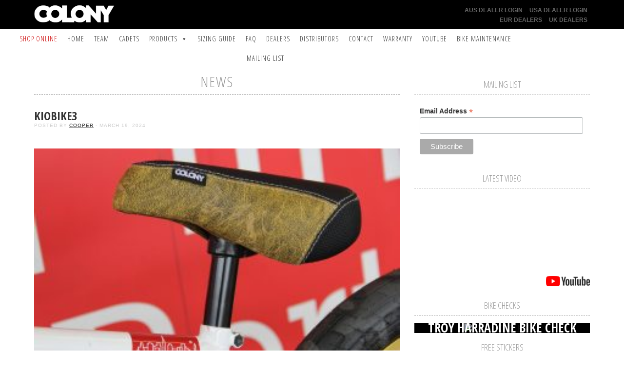

--- FILE ---
content_type: text/html; charset=UTF-8
request_url: https://colonybmx.com.au/2024/03/kio-hayakawa-bike-check/kiobike3/
body_size: 12401
content:
<!doctype html>

	<html>

		<head>

			<meta charset="UTF-8">
			<meta name="viewport" content="initial-scale=1.0,user-scalable=no">
			<meta name="description" content="Colony BMX - Australia&#039;s Biggest BMX Brand"/>

			<title>KIOBIKE3 - Colony BMX</title>
			
			<link rel="stylesheet" href="/news/wp-content/themes/colony2015/assets/css/bootstrap.min.css" />
			<link rel="stylesheet" href="/news/wp-content/themes/colony2015/assets/css/lightslider.css"/>
			<link rel="stylesheet" href="/news/wp-content/themes/colony2015/style.css" />

			<link href='https://fonts.googleapis.com/css?family=Open+Sans+Condensed:700,300' rel='stylesheet' type='text/css'>
			<link href='https://fonts.googleapis.com/css?family=Montserrat:400,700' rel='stylesheet' type='text/css'>
			<link href='https://fonts.googleapis.com/css?family=Lato:300,400,700' rel='stylesheet' type='text/css'>

			<meta name='robots' content='index, follow, max-image-preview:large, max-snippet:-1, max-video-preview:-1' />

	<!-- This site is optimized with the Yoast SEO plugin v22.7 - https://yoast.com/wordpress/plugins/seo/ -->
	<link rel="canonical" href="https://colonybmx.com.au/2024/03/kio-hayakawa-bike-check/kiobike3/" />
	<meta property="og:locale" content="en_US" />
	<meta property="og:type" content="article" />
	<meta property="og:title" content="KIOBIKE3 - Colony BMX" />
	<meta property="og:url" content="https://colonybmx.com.au/2024/03/kio-hayakawa-bike-check/kiobike3/" />
	<meta property="og:site_name" content="Colony BMX" />
	<meta property="article:modified_time" content="2024-03-18T21:01:23+00:00" />
	<meta property="og:image" content="https://colonybmx.com.au/2024/03/kio-hayakawa-bike-check/kiobike3" />
	<meta property="og:image:width" content="1200" />
	<meta property="og:image:height" content="753" />
	<meta property="og:image:type" content="image/jpeg" />
	<meta name="twitter:card" content="summary_large_image" />
	<script type="application/ld+json" class="yoast-schema-graph">{"@context":"https://schema.org","@graph":[{"@type":"WebPage","@id":"https://colonybmx.com.au/2024/03/kio-hayakawa-bike-check/kiobike3/","url":"https://colonybmx.com.au/2024/03/kio-hayakawa-bike-check/kiobike3/","name":"KIOBIKE3 - Colony BMX","isPartOf":{"@id":"https://colonybmx.com.au/#website"},"primaryImageOfPage":{"@id":"https://colonybmx.com.au/2024/03/kio-hayakawa-bike-check/kiobike3/#primaryimage"},"image":{"@id":"https://colonybmx.com.au/2024/03/kio-hayakawa-bike-check/kiobike3/#primaryimage"},"thumbnailUrl":"https://colonybmx.com.au/news/wp-content/uploads/2024/03/KIOBIKE3.jpg","datePublished":"2024-03-18T20:59:01+00:00","dateModified":"2024-03-18T21:01:23+00:00","breadcrumb":{"@id":"https://colonybmx.com.au/2024/03/kio-hayakawa-bike-check/kiobike3/#breadcrumb"},"inLanguage":"en-US","potentialAction":[{"@type":"ReadAction","target":["https://colonybmx.com.au/2024/03/kio-hayakawa-bike-check/kiobike3/"]}]},{"@type":"ImageObject","inLanguage":"en-US","@id":"https://colonybmx.com.au/2024/03/kio-hayakawa-bike-check/kiobike3/#primaryimage","url":"https://colonybmx.com.au/news/wp-content/uploads/2024/03/KIOBIKE3.jpg","contentUrl":"https://colonybmx.com.au/news/wp-content/uploads/2024/03/KIOBIKE3.jpg","width":1200,"height":753,"caption":"COLONY ENISHI FLATLAN BIKE"},{"@type":"BreadcrumbList","@id":"https://colonybmx.com.au/2024/03/kio-hayakawa-bike-check/kiobike3/#breadcrumb","itemListElement":[{"@type":"ListItem","position":1,"name":"Home","item":"https://colonybmx.com.au/"},{"@type":"ListItem","position":2,"name":"Kio Hayakawa Bike Check","item":"https://colonybmx.com.au/2024/03/kio-hayakawa-bike-check/"},{"@type":"ListItem","position":3,"name":"KIOBIKE3"}]},{"@type":"WebSite","@id":"https://colonybmx.com.au/#website","url":"https://colonybmx.com.au/","name":"Colony BMX","description":"Colony BMX - Australia&#039;s Biggest BMX Brand","potentialAction":[{"@type":"SearchAction","target":{"@type":"EntryPoint","urlTemplate":"https://colonybmx.com.au/?s={search_term_string}"},"query-input":"required name=search_term_string"}],"inLanguage":"en-US"}]}</script>
	<!-- / Yoast SEO plugin. -->


<script type="text/javascript">
/* <![CDATA[ */
window._wpemojiSettings = {"baseUrl":"https:\/\/s.w.org\/images\/core\/emoji\/15.0.3\/72x72\/","ext":".png","svgUrl":"https:\/\/s.w.org\/images\/core\/emoji\/15.0.3\/svg\/","svgExt":".svg","source":{"concatemoji":"https:\/\/colonybmx.com.au\/news\/wp-includes\/js\/wp-emoji-release.min.js?ver=2e1daea030ae40ea82d843e4505ab175"}};
/*! This file is auto-generated */
!function(i,n){var o,s,e;function c(e){try{var t={supportTests:e,timestamp:(new Date).valueOf()};sessionStorage.setItem(o,JSON.stringify(t))}catch(e){}}function p(e,t,n){e.clearRect(0,0,e.canvas.width,e.canvas.height),e.fillText(t,0,0);var t=new Uint32Array(e.getImageData(0,0,e.canvas.width,e.canvas.height).data),r=(e.clearRect(0,0,e.canvas.width,e.canvas.height),e.fillText(n,0,0),new Uint32Array(e.getImageData(0,0,e.canvas.width,e.canvas.height).data));return t.every(function(e,t){return e===r[t]})}function u(e,t,n){switch(t){case"flag":return n(e,"\ud83c\udff3\ufe0f\u200d\u26a7\ufe0f","\ud83c\udff3\ufe0f\u200b\u26a7\ufe0f")?!1:!n(e,"\ud83c\uddfa\ud83c\uddf3","\ud83c\uddfa\u200b\ud83c\uddf3")&&!n(e,"\ud83c\udff4\udb40\udc67\udb40\udc62\udb40\udc65\udb40\udc6e\udb40\udc67\udb40\udc7f","\ud83c\udff4\u200b\udb40\udc67\u200b\udb40\udc62\u200b\udb40\udc65\u200b\udb40\udc6e\u200b\udb40\udc67\u200b\udb40\udc7f");case"emoji":return!n(e,"\ud83d\udc26\u200d\u2b1b","\ud83d\udc26\u200b\u2b1b")}return!1}function f(e,t,n){var r="undefined"!=typeof WorkerGlobalScope&&self instanceof WorkerGlobalScope?new OffscreenCanvas(300,150):i.createElement("canvas"),a=r.getContext("2d",{willReadFrequently:!0}),o=(a.textBaseline="top",a.font="600 32px Arial",{});return e.forEach(function(e){o[e]=t(a,e,n)}),o}function t(e){var t=i.createElement("script");t.src=e,t.defer=!0,i.head.appendChild(t)}"undefined"!=typeof Promise&&(o="wpEmojiSettingsSupports",s=["flag","emoji"],n.supports={everything:!0,everythingExceptFlag:!0},e=new Promise(function(e){i.addEventListener("DOMContentLoaded",e,{once:!0})}),new Promise(function(t){var n=function(){try{var e=JSON.parse(sessionStorage.getItem(o));if("object"==typeof e&&"number"==typeof e.timestamp&&(new Date).valueOf()<e.timestamp+604800&&"object"==typeof e.supportTests)return e.supportTests}catch(e){}return null}();if(!n){if("undefined"!=typeof Worker&&"undefined"!=typeof OffscreenCanvas&&"undefined"!=typeof URL&&URL.createObjectURL&&"undefined"!=typeof Blob)try{var e="postMessage("+f.toString()+"("+[JSON.stringify(s),u.toString(),p.toString()].join(",")+"));",r=new Blob([e],{type:"text/javascript"}),a=new Worker(URL.createObjectURL(r),{name:"wpTestEmojiSupports"});return void(a.onmessage=function(e){c(n=e.data),a.terminate(),t(n)})}catch(e){}c(n=f(s,u,p))}t(n)}).then(function(e){for(var t in e)n.supports[t]=e[t],n.supports.everything=n.supports.everything&&n.supports[t],"flag"!==t&&(n.supports.everythingExceptFlag=n.supports.everythingExceptFlag&&n.supports[t]);n.supports.everythingExceptFlag=n.supports.everythingExceptFlag&&!n.supports.flag,n.DOMReady=!1,n.readyCallback=function(){n.DOMReady=!0}}).then(function(){return e}).then(function(){var e;n.supports.everything||(n.readyCallback(),(e=n.source||{}).concatemoji?t(e.concatemoji):e.wpemoji&&e.twemoji&&(t(e.twemoji),t(e.wpemoji)))}))}((window,document),window._wpemojiSettings);
/* ]]> */
</script>
		
	<style id='wp-emoji-styles-inline-css' type='text/css'>

	img.wp-smiley, img.emoji {
		display: inline !important;
		border: none !important;
		box-shadow: none !important;
		height: 1em !important;
		width: 1em !important;
		margin: 0 0.07em !important;
		vertical-align: -0.1em !important;
		background: none !important;
		padding: 0 !important;
	}
</style>
<link rel='stylesheet' id='wp-block-library-css' href='https://colonybmx.com.au/news/wp-includes/css/dist/block-library/style.min.css?ver=2e1daea030ae40ea82d843e4505ab175' type='text/css' media='all' />
<style id='classic-theme-styles-inline-css' type='text/css'>
/*! This file is auto-generated */
.wp-block-button__link{color:#fff;background-color:#32373c;border-radius:9999px;box-shadow:none;text-decoration:none;padding:calc(.667em + 2px) calc(1.333em + 2px);font-size:1.125em}.wp-block-file__button{background:#32373c;color:#fff;text-decoration:none}
</style>
<style id='global-styles-inline-css' type='text/css'>
body{--wp--preset--color--black: #000000;--wp--preset--color--cyan-bluish-gray: #abb8c3;--wp--preset--color--white: #ffffff;--wp--preset--color--pale-pink: #f78da7;--wp--preset--color--vivid-red: #cf2e2e;--wp--preset--color--luminous-vivid-orange: #ff6900;--wp--preset--color--luminous-vivid-amber: #fcb900;--wp--preset--color--light-green-cyan: #7bdcb5;--wp--preset--color--vivid-green-cyan: #00d084;--wp--preset--color--pale-cyan-blue: #8ed1fc;--wp--preset--color--vivid-cyan-blue: #0693e3;--wp--preset--color--vivid-purple: #9b51e0;--wp--preset--gradient--vivid-cyan-blue-to-vivid-purple: linear-gradient(135deg,rgba(6,147,227,1) 0%,rgb(155,81,224) 100%);--wp--preset--gradient--light-green-cyan-to-vivid-green-cyan: linear-gradient(135deg,rgb(122,220,180) 0%,rgb(0,208,130) 100%);--wp--preset--gradient--luminous-vivid-amber-to-luminous-vivid-orange: linear-gradient(135deg,rgba(252,185,0,1) 0%,rgba(255,105,0,1) 100%);--wp--preset--gradient--luminous-vivid-orange-to-vivid-red: linear-gradient(135deg,rgba(255,105,0,1) 0%,rgb(207,46,46) 100%);--wp--preset--gradient--very-light-gray-to-cyan-bluish-gray: linear-gradient(135deg,rgb(238,238,238) 0%,rgb(169,184,195) 100%);--wp--preset--gradient--cool-to-warm-spectrum: linear-gradient(135deg,rgb(74,234,220) 0%,rgb(151,120,209) 20%,rgb(207,42,186) 40%,rgb(238,44,130) 60%,rgb(251,105,98) 80%,rgb(254,248,76) 100%);--wp--preset--gradient--blush-light-purple: linear-gradient(135deg,rgb(255,206,236) 0%,rgb(152,150,240) 100%);--wp--preset--gradient--blush-bordeaux: linear-gradient(135deg,rgb(254,205,165) 0%,rgb(254,45,45) 50%,rgb(107,0,62) 100%);--wp--preset--gradient--luminous-dusk: linear-gradient(135deg,rgb(255,203,112) 0%,rgb(199,81,192) 50%,rgb(65,88,208) 100%);--wp--preset--gradient--pale-ocean: linear-gradient(135deg,rgb(255,245,203) 0%,rgb(182,227,212) 50%,rgb(51,167,181) 100%);--wp--preset--gradient--electric-grass: linear-gradient(135deg,rgb(202,248,128) 0%,rgb(113,206,126) 100%);--wp--preset--gradient--midnight: linear-gradient(135deg,rgb(2,3,129) 0%,rgb(40,116,252) 100%);--wp--preset--font-size--small: 13px;--wp--preset--font-size--medium: 20px;--wp--preset--font-size--large: 36px;--wp--preset--font-size--x-large: 42px;--wp--preset--spacing--20: 0.44rem;--wp--preset--spacing--30: 0.67rem;--wp--preset--spacing--40: 1rem;--wp--preset--spacing--50: 1.5rem;--wp--preset--spacing--60: 2.25rem;--wp--preset--spacing--70: 3.38rem;--wp--preset--spacing--80: 5.06rem;--wp--preset--shadow--natural: 6px 6px 9px rgba(0, 0, 0, 0.2);--wp--preset--shadow--deep: 12px 12px 50px rgba(0, 0, 0, 0.4);--wp--preset--shadow--sharp: 6px 6px 0px rgba(0, 0, 0, 0.2);--wp--preset--shadow--outlined: 6px 6px 0px -3px rgba(255, 255, 255, 1), 6px 6px rgba(0, 0, 0, 1);--wp--preset--shadow--crisp: 6px 6px 0px rgba(0, 0, 0, 1);}:where(.is-layout-flex){gap: 0.5em;}:where(.is-layout-grid){gap: 0.5em;}body .is-layout-flex{display: flex;}body .is-layout-flex{flex-wrap: wrap;align-items: center;}body .is-layout-flex > *{margin: 0;}body .is-layout-grid{display: grid;}body .is-layout-grid > *{margin: 0;}:where(.wp-block-columns.is-layout-flex){gap: 2em;}:where(.wp-block-columns.is-layout-grid){gap: 2em;}:where(.wp-block-post-template.is-layout-flex){gap: 1.25em;}:where(.wp-block-post-template.is-layout-grid){gap: 1.25em;}.has-black-color{color: var(--wp--preset--color--black) !important;}.has-cyan-bluish-gray-color{color: var(--wp--preset--color--cyan-bluish-gray) !important;}.has-white-color{color: var(--wp--preset--color--white) !important;}.has-pale-pink-color{color: var(--wp--preset--color--pale-pink) !important;}.has-vivid-red-color{color: var(--wp--preset--color--vivid-red) !important;}.has-luminous-vivid-orange-color{color: var(--wp--preset--color--luminous-vivid-orange) !important;}.has-luminous-vivid-amber-color{color: var(--wp--preset--color--luminous-vivid-amber) !important;}.has-light-green-cyan-color{color: var(--wp--preset--color--light-green-cyan) !important;}.has-vivid-green-cyan-color{color: var(--wp--preset--color--vivid-green-cyan) !important;}.has-pale-cyan-blue-color{color: var(--wp--preset--color--pale-cyan-blue) !important;}.has-vivid-cyan-blue-color{color: var(--wp--preset--color--vivid-cyan-blue) !important;}.has-vivid-purple-color{color: var(--wp--preset--color--vivid-purple) !important;}.has-black-background-color{background-color: var(--wp--preset--color--black) !important;}.has-cyan-bluish-gray-background-color{background-color: var(--wp--preset--color--cyan-bluish-gray) !important;}.has-white-background-color{background-color: var(--wp--preset--color--white) !important;}.has-pale-pink-background-color{background-color: var(--wp--preset--color--pale-pink) !important;}.has-vivid-red-background-color{background-color: var(--wp--preset--color--vivid-red) !important;}.has-luminous-vivid-orange-background-color{background-color: var(--wp--preset--color--luminous-vivid-orange) !important;}.has-luminous-vivid-amber-background-color{background-color: var(--wp--preset--color--luminous-vivid-amber) !important;}.has-light-green-cyan-background-color{background-color: var(--wp--preset--color--light-green-cyan) !important;}.has-vivid-green-cyan-background-color{background-color: var(--wp--preset--color--vivid-green-cyan) !important;}.has-pale-cyan-blue-background-color{background-color: var(--wp--preset--color--pale-cyan-blue) !important;}.has-vivid-cyan-blue-background-color{background-color: var(--wp--preset--color--vivid-cyan-blue) !important;}.has-vivid-purple-background-color{background-color: var(--wp--preset--color--vivid-purple) !important;}.has-black-border-color{border-color: var(--wp--preset--color--black) !important;}.has-cyan-bluish-gray-border-color{border-color: var(--wp--preset--color--cyan-bluish-gray) !important;}.has-white-border-color{border-color: var(--wp--preset--color--white) !important;}.has-pale-pink-border-color{border-color: var(--wp--preset--color--pale-pink) !important;}.has-vivid-red-border-color{border-color: var(--wp--preset--color--vivid-red) !important;}.has-luminous-vivid-orange-border-color{border-color: var(--wp--preset--color--luminous-vivid-orange) !important;}.has-luminous-vivid-amber-border-color{border-color: var(--wp--preset--color--luminous-vivid-amber) !important;}.has-light-green-cyan-border-color{border-color: var(--wp--preset--color--light-green-cyan) !important;}.has-vivid-green-cyan-border-color{border-color: var(--wp--preset--color--vivid-green-cyan) !important;}.has-pale-cyan-blue-border-color{border-color: var(--wp--preset--color--pale-cyan-blue) !important;}.has-vivid-cyan-blue-border-color{border-color: var(--wp--preset--color--vivid-cyan-blue) !important;}.has-vivid-purple-border-color{border-color: var(--wp--preset--color--vivid-purple) !important;}.has-vivid-cyan-blue-to-vivid-purple-gradient-background{background: var(--wp--preset--gradient--vivid-cyan-blue-to-vivid-purple) !important;}.has-light-green-cyan-to-vivid-green-cyan-gradient-background{background: var(--wp--preset--gradient--light-green-cyan-to-vivid-green-cyan) !important;}.has-luminous-vivid-amber-to-luminous-vivid-orange-gradient-background{background: var(--wp--preset--gradient--luminous-vivid-amber-to-luminous-vivid-orange) !important;}.has-luminous-vivid-orange-to-vivid-red-gradient-background{background: var(--wp--preset--gradient--luminous-vivid-orange-to-vivid-red) !important;}.has-very-light-gray-to-cyan-bluish-gray-gradient-background{background: var(--wp--preset--gradient--very-light-gray-to-cyan-bluish-gray) !important;}.has-cool-to-warm-spectrum-gradient-background{background: var(--wp--preset--gradient--cool-to-warm-spectrum) !important;}.has-blush-light-purple-gradient-background{background: var(--wp--preset--gradient--blush-light-purple) !important;}.has-blush-bordeaux-gradient-background{background: var(--wp--preset--gradient--blush-bordeaux) !important;}.has-luminous-dusk-gradient-background{background: var(--wp--preset--gradient--luminous-dusk) !important;}.has-pale-ocean-gradient-background{background: var(--wp--preset--gradient--pale-ocean) !important;}.has-electric-grass-gradient-background{background: var(--wp--preset--gradient--electric-grass) !important;}.has-midnight-gradient-background{background: var(--wp--preset--gradient--midnight) !important;}.has-small-font-size{font-size: var(--wp--preset--font-size--small) !important;}.has-medium-font-size{font-size: var(--wp--preset--font-size--medium) !important;}.has-large-font-size{font-size: var(--wp--preset--font-size--large) !important;}.has-x-large-font-size{font-size: var(--wp--preset--font-size--x-large) !important;}
.wp-block-navigation a:where(:not(.wp-element-button)){color: inherit;}
:where(.wp-block-post-template.is-layout-flex){gap: 1.25em;}:where(.wp-block-post-template.is-layout-grid){gap: 1.25em;}
:where(.wp-block-columns.is-layout-flex){gap: 2em;}:where(.wp-block-columns.is-layout-grid){gap: 2em;}
.wp-block-pullquote{font-size: 1.5em;line-height: 1.6;}
</style>
<link rel='stylesheet' id='megamenu-css' href='https://colonybmx.com.au/news/wp-content/uploads/maxmegamenu/style.css?ver=7e6236' type='text/css' media='all' />
<link rel='stylesheet' id='dashicons-css' href='https://colonybmx.com.au/news/wp-includes/css/dashicons.min.css?ver=2e1daea030ae40ea82d843e4505ab175' type='text/css' media='all' />
<link rel='stylesheet' id='tablepress-default-css' href='https://colonybmx.com.au/news/wp-content/plugins/tablepress/css/build/default.css?ver=2.3.1' type='text/css' media='all' />
<link rel='stylesheet' id='wp-paginate-css' href='https://colonybmx.com.au/news/wp-content/plugins/wp-paginate/css/wp-paginate.css?ver=2.2.2' type='text/css' media='screen' />
<script type="text/javascript" src="https://colonybmx.com.au/news/wp-includes/js/jquery/jquery.min.js?ver=3.7.1" id="jquery-core-js"></script>
<script type="text/javascript" src="https://colonybmx.com.au/news/wp-includes/js/jquery/jquery-migrate.min.js?ver=3.4.1" id="jquery-migrate-js"></script>
<link rel="https://api.w.org/" href="https://colonybmx.com.au/wp-json/" /><link rel="alternate" type="application/json" href="https://colonybmx.com.au/wp-json/wp/v2/media/32937" /><link rel="EditURI" type="application/rsd+xml" title="RSD" href="https://colonybmx.com.au/news/xmlrpc.php?rsd" />

<link rel='shortlink' href='https://colonybmx.com.au/?p=32937' />
<link rel="alternate" type="application/json+oembed" href="https://colonybmx.com.au/wp-json/oembed/1.0/embed?url=https%3A%2F%2Fcolonybmx.com.au%2F2024%2F03%2Fkio-hayakawa-bike-check%2Fkiobike3%2F" />
<link rel="alternate" type="text/xml+oembed" href="https://colonybmx.com.au/wp-json/oembed/1.0/embed?url=https%3A%2F%2Fcolonybmx.com.au%2F2024%2F03%2Fkio-hayakawa-bike-check%2Fkiobike3%2F&#038;format=xml" />
<style type="text/css">/** Mega Menu CSS: fs **/</style>

		</head>

		<body class="attachment attachment-template-default single single-attachment postid-32937 attachmentid-32937 attachment-jpeg mega-menu-header-menu">

			
						<script type="text/javascript" src="//downloads.mailchimp.com/js/signup-forms/popup/unique-methods/embed.js" data-dojo-config="usePlainJson: true, isDebug: false"></script><script type="text/javascript">window.dojoRequire(["mojo/signup-forms/Loader"], function(L) { L.start({"baseUrl":"mc.us19.list-manage.com","uuid":"e48a083b3e94700ecffb8f218","lid":"49f2d270ad","uniqueMethods":true}) })</script>
						
			<!-- Global site tag (gtag.js) - Google Analytics -->
			<script async src="https://www.googletagmanager.com/gtag/js?id=UA-64082578-1"></script>
			<script>
			  window.dataLayer = window.dataLayer || [];
			  function gtag(){dataLayer.push(arguments);}
			  gtag('js', new Date());

			  gtag('config', 'UA-64082578-1');
			</script>

			<div id="fb-root"></div>
			<script>(function(d, s, id) {
			  var js, fjs = d.getElementsByTagName(s)[0];
			  if (d.getElementById(id)) return;
			  js = d.createElement(s); js.id = id;
			  js.src = "//connect.facebook.net/en_US/sdk.js#xfbml=1&appId=196124257179551&version=v2.0";
			  fjs.parentNode.insertBefore(js, fjs);
			}(document, 'script', 'facebook-jssdk'));</script>

			<header>

				<div id="top" class="wrapper">

					<div class="container">

						<div class="row">

							<div class="col-lg-2 col-md-4 col-xs-12">

								<a href="/"><img src="/news/wp-content/themes/colony2015/assets/img/logo.png" alt="Colony BMX KIOBIKE3 - Colony BMX" class="logo" /></a>

							</div>

							<div class="col-lg-3 col-lg-offset-7 col-md-2 col-md-offset-6 hidden-sm hidden-xs">

								<ul id="dealer-nav" class="list-inline text-right">
									<li><a href="https://www.familydistribution.com.au/_myacct" target="_BLANK">AUS Dealer Login</a></li>
									<!--<li><a href="https://webshop.advancetraders.com.au" target="_BLANK">Aus Bikes Dealer Login</a></li>-->
									<li><a href="https://www.amaindistributing.com/account/login" target="_BLANK">USA Dealer Login</a></li>
									<li><a href="https://www.centrano.com/en/" target="_BLANK">EUR Dealers</a></li>
									<li><a href="https://tabletopdistribution.com/account/login" target="_BLANK">UK Dealers</a></li>
								</ul>

							</div>

						</div>

					</div>

				</div>

				
				<div id="mega-menu-wrap-header-menu" class="mega-menu-wrap"><div class="mega-menu-toggle"><div class="mega-toggle-blocks-left"></div><div class="mega-toggle-blocks-center"></div><div class="mega-toggle-blocks-right"><div class='mega-toggle-block mega-menu-toggle-block mega-toggle-block-1' id='mega-toggle-block-1' tabindex='0'><span class='mega-toggle-label' role='button' aria-expanded='false'><span class='mega-toggle-label-closed'>MENU</span><span class='mega-toggle-label-open'>MENU</span></span></div></div></div><ul id="mega-menu-header-menu" class="mega-menu max-mega-menu mega-menu-horizontal mega-no-js" data-event="hover" data-effect="disabled" data-effect-speed="200" data-effect-mobile="disabled" data-effect-speed-mobile="0" data-mobile-force-width="false" data-second-click="go" data-document-click="collapse" data-vertical-behaviour="standard" data-breakpoint="600" data-unbind="true" data-mobile-state="collapse_all" data-hover-intent-timeout="300" data-hover-intent-interval="100"><li class='mega-red mega-menu-item mega-menu-item-type-custom mega-menu-item-object-custom mega-align-bottom-left mega-menu-flyout mega-menu-item-27878' id='mega-menu-item-27878'><a class="mega-menu-link" href="https://www.familydistribution.com.au/brand/colony/" tabindex="0">SHOP ONLINE</a></li><li class='mega-menu-item mega-menu-item-type-custom mega-menu-item-object-custom mega-align-bottom-left mega-menu-flyout mega-menu-item-32460' id='mega-menu-item-32460'><a class="mega-menu-link" href="/" tabindex="0">Home</a></li><li class='mega-menu-item mega-menu-item-type-post_type mega-menu-item-object-page mega-align-bottom-left mega-menu-flyout mega-menu-item-21117' id='mega-menu-item-21117'><a class="mega-menu-link" href="https://colonybmx.com.au/team/" tabindex="0">Team</a></li><li class='mega-menu-item mega-menu-item-type-custom mega-menu-item-object-custom mega-align-bottom-left mega-menu-flyout mega-menu-item-32540' id='mega-menu-item-32540'><a class="mega-menu-link" href="/cadets" tabindex="0">Cadets</a></li><li class='mega-menu-item mega-menu-item-type-post_type mega-menu-item-object-page mega-menu-item-has-children mega-menu-megamenu mega-align-bottom-left mega-menu-megamenu mega-hide-sub-menu-on-mobile mega-menu-item-21023' id='mega-menu-item-21023'><a class="mega-menu-link" href="https://colonybmx.com.au/products/" aria-haspopup="true" aria-expanded="false" tabindex="0">Products<span class="mega-indicator"></span></a>
<ul class="mega-sub-menu">
<li class='mega-menu-item mega-menu-item-type-taxonomy mega-menu-item-object-product-type mega-menu-columns-1-of-3 mega-menu-item-26156' id='mega-menu-item-26156'><a class="mega-menu-link" href="https://colonybmx.com.au/products/category/complete-bikes/">Complete Bikes</a></li><li class='mega-menu-item mega-menu-item-type-taxonomy mega-menu-item-object-product-type mega-menu-columns-1-of-3 mega-menu-item-26549' id='mega-menu-item-26549'><a class="mega-menu-link" href="https://colonybmx.com.au/products/category/frames/">Frames</a></li><li class='mega-menu-item mega-menu-item-type-taxonomy mega-menu-item-object-product-type mega-menu-columns-1-of-3 mega-menu-item-25685' id='mega-menu-item-25685'><a class="mega-menu-link" href="https://colonybmx.com.au/products/category/18-product-range/">18" Product Range</a></li><li class='mega-menu-item mega-menu-item-type-taxonomy mega-menu-item-object-product-type mega-menu-columns-1-of-3 mega-menu-clear mega-menu-item-25691' id='mega-menu-item-25691'><a class="mega-menu-link" href="https://colonybmx.com.au/products/category/bar-ends/">Bar Ends</a></li><li class='mega-menu-item mega-menu-item-type-taxonomy mega-menu-item-object-product-type mega-menu-columns-1-of-3 mega-menu-item-25692' id='mega-menu-item-25692'><a class="mega-menu-link" href="https://colonybmx.com.au/products/category/bars/">Bars</a></li><li class='mega-menu-item mega-menu-item-type-taxonomy mega-menu-item-object-product-type mega-menu-columns-1-of-3 mega-menu-item-30601' id='mega-menu-item-30601'><a class="mega-menu-link" href="https://colonybmx.com.au/products/category/bike-build-kit/">Bike Build Kit</a></li><li class='mega-menu-item mega-menu-item-type-taxonomy mega-menu-item-object-product-type mega-menu-columns-1-of-3 mega-menu-clear mega-menu-item-25693' id='mega-menu-item-25693'><a class="mega-menu-link" href="https://colonybmx.com.au/products/category/bottom-brackets/">Bottom Brackets</a></li><li class='mega-menu-item mega-menu-item-type-taxonomy mega-menu-item-object-product-type mega-menu-columns-1-of-3 mega-menu-item-25694' id='mega-menu-item-25694'><a class="mega-menu-link" href="https://colonybmx.com.au/products/category/brake-systems/">Brakes</a></li><li class='mega-menu-item mega-menu-item-type-taxonomy mega-menu-item-object-product-type mega-menu-columns-1-of-3 mega-menu-item-25695' id='mega-menu-item-25695'><a class="mega-menu-link" href="https://colonybmx.com.au/products/category/soft-goods/">Soft Goods</a></li><li class='mega-menu-item mega-menu-item-type-taxonomy mega-menu-item-object-product-type mega-menu-columns-1-of-3 mega-menu-clear mega-menu-item-25696' id='mega-menu-item-25696'><a class="mega-menu-link" href="https://colonybmx.com.au/products/category/bmx-cranks/">BMX Cranks</a></li><li class='mega-menu-item mega-menu-item-type-taxonomy mega-menu-item-object-product-type mega-menu-columns-1-of-3 mega-menu-item-25698' id='mega-menu-item-25698'><a class="mega-menu-link" href="https://colonybmx.com.au/products/category/exon-flatland-range/">EXON Flatland Products</a></li><li class='mega-menu-item mega-menu-item-type-taxonomy mega-menu-item-object-product-type mega-menu-columns-1-of-3 mega-menu-item-25699' id='mega-menu-item-25699'><a class="mega-menu-link" href="https://colonybmx.com.au/products/category/forks/">Forks</a></li><li class='mega-menu-item mega-menu-item-type-taxonomy mega-menu-item-object-product-type mega-menu-columns-1-of-3 mega-menu-clear mega-menu-item-25700' id='mega-menu-item-25700'><a class="mega-menu-link" href="https://colonybmx.com.au/products/category/grips/">Grips</a></li><li class='mega-menu-item mega-menu-item-type-taxonomy mega-menu-item-object-product-type mega-menu-columns-1-of-3 mega-menu-item-25701' id='mega-menu-item-25701'><a class="mega-menu-link" href="https://colonybmx.com.au/products/category/headsets/">Headsets</a></li><li class='mega-menu-item mega-menu-item-type-taxonomy mega-menu-item-object-product-type mega-menu-columns-1-of-3 mega-menu-item-25702' id='mega-menu-item-25702'><a class="mega-menu-link" href="https://colonybmx.com.au/products/category/hub-guards/">Hub Guards</a></li><li class='mega-menu-item mega-menu-item-type-taxonomy mega-menu-item-object-product-type mega-menu-columns-1-of-3 mega-menu-clear mega-menu-item-25703' id='mega-menu-item-25703'><a class="mega-menu-link" href="https://colonybmx.com.au/products/category/hub-spare-parts/">Hub Spare Parts</a></li><li class='mega-menu-item mega-menu-item-type-taxonomy mega-menu-item-object-product-type mega-menu-columns-1-of-3 mega-menu-item-25704' id='mega-menu-item-25704'><a class="mega-menu-link" href="https://colonybmx.com.au/products/category/hubs/">Hubs</a></li><li class='mega-menu-item mega-menu-item-type-taxonomy mega-menu-item-object-product-type mega-menu-columns-1-of-3 mega-menu-item-25705' id='mega-menu-item-25705'><a class="mega-menu-link" href="https://colonybmx.com.au/products/category/new-products/">New Products</a></li><li class='mega-menu-item mega-menu-item-type-taxonomy mega-menu-item-object-product-type mega-menu-columns-1-of-3 mega-menu-clear mega-menu-item-25706' id='mega-menu-item-25706'><a class="mega-menu-link" href="https://colonybmx.com.au/products/category/pedals/">Pedals</a></li><li class='mega-menu-item mega-menu-item-type-taxonomy mega-menu-item-object-product-type mega-menu-columns-1-of-3 mega-menu-item-25707' id='mega-menu-item-25707'><a class="mega-menu-link" href="https://colonybmx.com.au/products/category/pegs/">Pegs</a></li><li class='mega-menu-item mega-menu-item-type-taxonomy mega-menu-item-object-product-type mega-menu-columns-1-of-3 mega-menu-item-25708' id='mega-menu-item-25708'><a class="mega-menu-link" href="https://colonybmx.com.au/products/category/rims-2/">Rims</a></li><li class='mega-menu-item mega-menu-item-type-taxonomy mega-menu-item-object-product-type mega-menu-columns-1-of-3 mega-menu-clear mega-menu-item-25710' id='mega-menu-item-25710'><a class="mega-menu-link" href="https://colonybmx.com.au/products/category/seats-posts/">Seats & Posts</a></li><li class='mega-menu-item mega-menu-item-type-taxonomy mega-menu-item-object-product-type mega-menu-columns-1-of-3 mega-menu-item-25711' id='mega-menu-item-25711'><a class="mega-menu-link" href="https://colonybmx.com.au/products/category/spokes/">Spokes & Nipples</a></li><li class='mega-menu-item mega-menu-item-type-taxonomy mega-menu-item-object-product-type mega-menu-columns-1-of-3 mega-menu-item-25712' id='mega-menu-item-25712'><a class="mega-menu-link" href="https://colonybmx.com.au/products/category/sprockets/">Sprockets</a></li><li class='mega-menu-item mega-menu-item-type-taxonomy mega-menu-item-object-product-type mega-menu-columns-1-of-3 mega-menu-clear mega-menu-item-25713' id='mega-menu-item-25713'><a class="mega-menu-link" href="https://colonybmx.com.au/products/category/stems/">Stems</a></li><li class='mega-menu-item mega-menu-item-type-taxonomy mega-menu-item-object-product-type mega-menu-columns-1-of-3 mega-menu-item-25714' id='mega-menu-item-25714'><a class="mega-menu-link" href="https://colonybmx.com.au/products/category/promo-items/">Stickers & Banners</a></li><li class='mega-menu-item mega-menu-item-type-taxonomy mega-menu-item-object-product-type mega-menu-columns-1-of-3 mega-menu-item-25715' id='mega-menu-item-25715'><a class="mega-menu-link" href="https://colonybmx.com.au/products/category/tyres/">Tyres</a></li><li class='mega-menu-item mega-menu-item-type-taxonomy mega-menu-item-object-product-type mega-menu-columns-1-of-3 mega-menu-clear mega-menu-item-25716' id='mega-menu-item-25716'><a class="mega-menu-link" href="https://colonybmx.com.au/products/category/wheels/">Wheels</a></li></ul>
</li><li class='mega-menu-item mega-menu-item-type-post_type mega-menu-item-object-page mega-align-bottom-left mega-menu-flyout mega-menu-item-21618' id='mega-menu-item-21618'><a class="mega-menu-link" href="https://colonybmx.com.au/sizing-guide/" tabindex="0">Sizing Guide</a></li><li class='mega-menu-item mega-menu-item-type-post_type mega-menu-item-object-page mega-align-bottom-left mega-menu-flyout mega-menu-item-21064' id='mega-menu-item-21064'><a class="mega-menu-link" href="https://colonybmx.com.au/faq/" tabindex="0">FAQ</a></li><li class='mega-menu-item mega-menu-item-type-post_type mega-menu-item-object-page mega-align-bottom-left mega-menu-flyout mega-menu-item-21065' id='mega-menu-item-21065'><a class="mega-menu-link" href="https://colonybmx.com.au/dealers/" tabindex="0">Dealers</a></li><li class='mega-menu-item mega-menu-item-type-post_type mega-menu-item-object-page mega-align-bottom-left mega-menu-flyout mega-menu-item-21066' id='mega-menu-item-21066'><a class="mega-menu-link" href="https://colonybmx.com.au/distributors/" tabindex="0">Distributors</a></li><li class='mega-menu-item mega-menu-item-type-post_type mega-menu-item-object-page mega-align-bottom-left mega-menu-flyout mega-menu-item-21067' id='mega-menu-item-21067'><a class="mega-menu-link" href="https://colonybmx.com.au/contact/" tabindex="0">Contact</a></li><li class='mega-menu-item mega-menu-item-type-post_type mega-menu-item-object-page mega-align-bottom-left mega-menu-flyout mega-menu-item-21068' id='mega-menu-item-21068'><a class="mega-menu-link" href="https://colonybmx.com.au/warranty/" tabindex="0">Warranty</a></li><li class='mega-menu-item mega-menu-item-type-custom mega-menu-item-object-custom mega-align-bottom-left mega-menu-flyout mega-menu-item-26837' id='mega-menu-item-26837'><a class="mega-menu-link" href="https://www.youtube.com/user/ColonyBMXBrand" tabindex="0">YouTube</a></li><li class='mega-menu-item mega-menu-item-type-post_type mega-menu-item-object-page mega-align-bottom-left mega-menu-flyout mega-menu-item-31044' id='mega-menu-item-31044'><a class="mega-menu-link" href="https://colonybmx.com.au/bmx-bike-maintenance/" tabindex="0">Bike Maintenance</a></li><li class='mega-menu-item mega-menu-item-type-post_type mega-menu-item-object-page mega-align-bottom-left mega-menu-flyout mega-menu-item-27811' id='mega-menu-item-27811'><a class="mega-menu-link" href="https://colonybmx.com.au/mailinglist/" tabindex="0">Mailing List</a></li></ul></div>
				<div class="visible-xs" style="float: right;display: block;width: 15%;background-color: red;line-height: 40px;height: 40px;text-align: center;text-transform: uppercase;font-family: 'Open Sans Condensed', sans-serif;letter-spacing: 1px;text-decoration: none;"><a href="https://www.familydistribution.com.au/brand/colony/" style="text-decoration: none;font-weight: 900;color: #fff;">Shop</a></div>

							</header>

			<div class="container">

				<div class="row">

					<div class="col-xs-12">

						

					</div>

				</div>

			</div>

			<div class="container">

				<div class="row">

					<!-- Main -->
					<div class="col-sm-8">

						<div id="main">

							<h2>News</h2>

							
<div class="post">

	<h3>KIOBIKE3</h3>

	<div class="post-meta">
		<p>Posted by <a href="#">Cooper</a> - March 19, 2024</p>
	</div>

	<div class="post-share">

		<div class="fb-like" data-href="http://www.colonybmx.com.au" data-layout="button" data-action="like" data-show-faces="false" data-share="true"></div>

	</div>

	<div class="post-content">

		<p class="attachment"><a href='https://colonybmx.com.au/news/wp-content/uploads/2024/03/KIOBIKE3.jpg'><img fetchpriority="high" decoding="async" width="300" height="188" src="https://colonybmx.com.au/news/wp-content/uploads/2024/03/KIOBIKE3-300x188.jpg" class="attachment-medium size-medium" alt="COLONY ENISHI FLATLAN BIKE" srcset="https://colonybmx.com.au/news/wp-content/uploads/2024/03/KIOBIKE3-300x188.jpg 300w, https://colonybmx.com.au/news/wp-content/uploads/2024/03/KIOBIKE3-1024x643.jpg 1024w, https://colonybmx.com.au/news/wp-content/uploads/2024/03/KIOBIKE3-768x482.jpg 768w, https://colonybmx.com.au/news/wp-content/uploads/2024/03/KIOBIKE3.jpg 1200w" sizes="(max-width: 300px) 100vw, 300px" /></a></p>

	</div>

</div>


						</div>

					</div>

					<!-- Sidebar -->
					<div class="col-md-4">

													<div id="sidebar">

																<div class="widget">
									<h4>Mailing List</h4>
									<!-- Begin Mailchimp Signup Form -->
									<link href="//cdn-images.mailchimp.com/embedcode/classic-10_7.css" rel="stylesheet" type="text/css">
									<style type="text/css">
									#mc_embed_signup{background:#fff; clear:left; font:14px Helvetica,Arial,sans-serif; }
									/* Add your own Mailchimp form style overrides in your site stylesheet or in this style block.
									   We recommend moving this block and the preceding CSS link to the HEAD of your HTML file. */
									</style>
									<div id="mc_embed_signup">
										<form action="https://colonybmx.us19.list-manage.com/subscribe/post?u=e48a083b3e94700ecffb8f218&amp;id=49f2d270ad" method="post" id="mc-embedded-subscribe-form" name="mc-embedded-subscribe-form" class="validate" target="_blank" novalidate>
										    <div id="mc_embed_signup_scroll">
											<div class="mc-field-group">
											    <label for="mce-EMAIL">Email Address  <span class="asterisk">*</span> </label>
											    <input type="email" value="" name="EMAIL" class="required email" id="mce-EMAIL">
											</div>
											<div id="mce-responses" class="clear">
											    <div class="response" id="mce-error-response" style="display:none"></div>
											    <div class="response" id="mce-success-response" style="display:none"></div>
											</div>    
											<!-- real people should not fill this in and expect good things - do not remove this or risk form bot signups-->
											<div style="position: absolute; left: -5000px;" aria-hidden="true"><input type="text" name="b_e48a083b3e94700ecffb8f218_49f2d270ad" tabindex="-1" value=""></div>
											<div class="clear"><input type="submit" value="Subscribe" name="subscribe" id="mc-embedded-subscribe" class="button"></div>
										    </div>
										</form>
									</div>
									<script type='text/javascript' src='//s3.amazonaws.com/downloads.mailchimp.com/js/mc-validate.js'></script><script type='text/javascript'>(function($) {window.fnames = new Array(); window.ftypes = new Array();fnames[0]='EMAIL';ftypes[0]='email';fnames[1]='FNAME';ftypes[1]='text';fnames[2]='LNAME';ftypes[2]='text';fnames[3]='ADDRESS';ftypes[3]='address';fnames[4]='PHONE';ftypes[4]='phone';fnames[5]='BIRTHDAY';ftypes[5]='birthday';}(jQuery));var $mcj = jQuery.noConflict(true);</script>
									<!--End mc_embed_signup-->
								</div>
								

								<div class="widget">

									<h4>Latest Video</h4>

<div class="video">
	    
	    <style>
	    .resp-container {
	        width: 100%;
	        float: left;
    position: relative;
    overflow: hidden;
}
.resp-container iframe{
    width: 100%!important;
    height: auto!important;
}
	        </style>
	    </style>
    	
    	<!--<iframe width="730" height="394" src="https://www.youtube.com/embed/fv4cjkcBWio?si=7j-YCa4sHV6Xcyot" title="YouTube video player" frameborder="0" allow="accelerometer; autoplay; clipboard-write; encrypted-media; gyroscope; picture-in-picture; web-share" referrerpolicy="strict-origin-when-cross-origin" allowfullscreen></iframe>https://www.youtube.com/embed/fv4cjkcBWio?si=7j-YCa4sHV6Xcyot--><div class="resp-container"><iframe width="730" height="394" src="https://www.youtube.com/embed/fv4cjkcBWio?si=7j-YCa4sHV6Xcyot" title="YouTube video player" frameborder="0" allow="accelerometer; autoplay; clipboard-write; encrypted-media; gyroscope; picture-in-picture; web-share" referrerpolicy="strict-origin-when-cross-origin" allowfullscreen></iframe></div>
    	
    </div>

									<p><a href="https://www.youtube.com/user/ColonyBMXBrand" style="width: 100%; display: block; float: left;"><img src="https://colonybmx.com.au/news/wp-content/uploads/2017/12/yt_logo_rgb_light.png" alt="Follow Colony on YouTube" style="float:right; width:25%; padding: 15px 0 30px;" /></a></p>

								</div>

								<div class="widget">

									<h4>Bike Checks</h4>

									<div class="bikecheck"><a href="https://colonybmx.com.au/2024/07/troy-harradine-bike-check-2/"><span>Troy Harradine Bike Check</span><img src="" alt="Troy Harradine Bike Check" /></a></div>
								</div>

								<div class="widget"><h4>Free Stickers</h4>			<div class="textwidget"><div class="banner-text stickers">Want free stickers?<br/><a href="/faq" class="btn btn-default btn-outline">Click Here</a></div></div>
		</div><div class="widget"><h4>Search</h4><div class="search-box">
	
	<form method="get" action="https://colonybmx.com.au/">
		
		<div class="form-group">

			<input type="text" value="" name="s" class="form-control" />

		</div>
		
		<div class="form-group">

			<input type="submit" class="btn btn-block btn-default" value="SEARCH" />

		</div>
	
	</form>

</div></div><div class="widget"><h4>Categories</h4>
			<ul>
					<li class="cat-item cat-item-28"><a href="https://colonybmx.com.au/category/adverts/">Adverts</a>
</li>
	<li class="cat-item cat-item-814"><a href="https://colonybmx.com.au/category/andreev/">Andreev</a>
</li>
	<li class="cat-item cat-item-15"><a href="https://colonybmx.com.au/category/badman/">Badman</a>
</li>
	<li class="cat-item cat-item-1003"><a href="https://colonybmx.com.au/category/battaglia/">Battaglia</a>
</li>
	<li class="cat-item cat-item-18"><a href="https://colonybmx.com.au/category/bayzand/">Bayzand</a>
</li>
	<li class="cat-item cat-item-1101"><a href="https://colonybmx.com.au/category/berryman/">Berryman</a>
</li>
	<li class="cat-item cat-item-30"><a href="https://colonybmx.com.au/category/bike-checks/">Bike Checks</a>
</li>
	<li class="cat-item cat-item-595"><a href="https://colonybmx.com.au/category/bracamonte/">Bracamonte</a>
</li>
	<li class="cat-item cat-item-25"><a href="https://colonybmx.com.au/category/brownlee/">Brownlee</a>
</li>
	<li class="cat-item cat-item-939"><a href="https://colonybmx.com.au/category/bush-fire-appeal/">Bush Fire Appeal</a>
</li>
	<li class="cat-item cat-item-1088"><a href="https://colonybmx.com.au/category/cadets/">Cadets</a>
</li>
	<li class="cat-item cat-item-773"><a href="https://colonybmx.com.au/category/catanzariti/">Catanzariti</a>
</li>
	<li class="cat-item cat-item-14"><a href="https://colonybmx.com.au/category/compnews/">Comp/Jam News</a>
</li>
	<li class="cat-item cat-item-27"><a href="https://colonybmx.com.au/category/courtenay/">Courtenay</a>
</li>
	<li class="cat-item cat-item-1093"><a href="https://colonybmx.com.au/category/cvetkovic/">Cvetkovic</a>
</li>
	<li class="cat-item cat-item-34"><a href="https://colonybmx.com.au/category/dealer-news/">Dealer News</a>
</li>
	<li class="cat-item cat-item-36"><a href="https://colonybmx.com.au/category/distribution-news/">Distribution News</a>
</li>
	<li class="cat-item cat-item-31"><a href="https://colonybmx.com.au/category/dvd/">DVD</a>
</li>
	<li class="cat-item cat-item-272"><a href="https://colonybmx.com.au/category/family-team/">Family Team</a>
</li>
	<li class="cat-item cat-item-618"><a href="https://colonybmx.com.au/category/feature-articles/">Feature Articles</a>
</li>
	<li class="cat-item cat-item-17"><a href="https://colonybmx.com.au/category/flatland/">Flatland</a>
</li>
	<li class="cat-item cat-item-1092"><a href="https://colonybmx.com.au/category/florian/">Florian</a>
</li>
	<li class="cat-item cat-item-22"><a href="https://colonybmx.com.au/category/flow-team/">Flow Team</a>
</li>
	<li class="cat-item cat-item-791"><a href="https://colonybmx.com.au/category/front-brakes/">Front Brakes</a>
</li>
	<li class="cat-item cat-item-776"><a href="https://colonybmx.com.au/category/fuller/">Fuller</a>
</li>
	<li class="cat-item cat-item-1096"><a href="https://colonybmx.com.au/category/gardner/">Gardner</a>
</li>
	<li class="cat-item cat-item-38"><a href="https://colonybmx.com.au/category/giveawaypromo-news/">Giveaway/Promo News</a>
</li>
	<li class="cat-item cat-item-1087"><a href="https://colonybmx.com.au/category/grace/">Grace</a>
</li>
	<li class="cat-item cat-item-792"><a href="https://colonybmx.com.au/category/gross/">Gross</a>
</li>
	<li class="cat-item cat-item-1099"><a href="https://colonybmx.com.au/category/gustavo/">Gustavo</a>
</li>
	<li class="cat-item cat-item-23"><a href="https://colonybmx.com.au/category/hiam/">Hiam</a>
</li>
	<li class="cat-item cat-item-470"><a href="https://colonybmx.com.au/category/instagram-videos/">Instagram Videos</a>
</li>
	<li class="cat-item cat-item-731"><a href="https://colonybmx.com.au/category/james/">James</a>
</li>
	<li class="cat-item cat-item-384"><a href="https://colonybmx.com.au/category/kelly/">Kelly</a>
</li>
	<li class="cat-item cat-item-948"><a href="https://colonybmx.com.au/category/listening-pleasures/">Listening Pleasures</a>
</li>
	<li class="cat-item cat-item-9"><a href="https://colonybmx.com.au/category/millar/">Millar</a>
</li>
	<li class="cat-item cat-item-1061"><a href="https://colonybmx.com.au/category/mitchell/">Mitchell</a>
</li>
	<li class="cat-item cat-item-553"><a href="https://colonybmx.com.au/category/napolitan/">Napolitan</a>
</li>
	<li class="cat-item cat-item-16"><a href="https://colonybmx.com.au/category/obrien/">O&#039;Brien</a>
</li>
	<li class="cat-item cat-item-35"><a href="https://colonybmx.com.au/category/online-store/">Online Store</a>
</li>
	<li class="cat-item cat-item-943"><a href="https://colonybmx.com.au/category/patericof/">Patericof</a>
</li>
	<li class="cat-item cat-item-898"><a href="https://colonybmx.com.au/category/podcasts/">Podcasts</a>
</li>
	<li class="cat-item cat-item-962"><a href="https://colonybmx.com.au/category/polly/">Polly</a>
</li>
	<li class="cat-item cat-item-13"><a href="https://colonybmx.com.au/category/productnews/">Product News</a>
</li>
	<li class="cat-item cat-item-1097"><a href="https://colonybmx.com.au/category/rancso/">Rancso</a>
</li>
	<li class="cat-item cat-item-12"><a href="https://colonybmx.com.au/category/randomnews/">Random News</a>
</li>
	<li class="cat-item cat-item-29"><a href="https://colonybmx.com.au/category/road-trips/">Road Trips</a>
</li>
	<li class="cat-item cat-item-45"><a href="https://colonybmx.com.au/category/sequences/">Sequences</a>
</li>
	<li class="cat-item cat-item-561"><a href="https://colonybmx.com.au/category/service-centre/">Service Centre</a>
</li>
	<li class="cat-item cat-item-1102"><a href="https://colonybmx.com.au/category/smith/">Smith</a>
</li>
	<li class="cat-item cat-item-960"><a href="https://colonybmx.com.au/category/storey/">Storey</a>
</li>
	<li class="cat-item cat-item-32"><a href="https://colonybmx.com.au/category/stretton/">Stretton</a>
</li>
	<li class="cat-item cat-item-428"><a href="https://colonybmx.com.au/category/sykes/">Sykes</a>
</li>
	<li class="cat-item cat-item-1098"><a href="https://colonybmx.com.au/category/tom-justice/">Tom Justice</a>
</li>
	<li class="cat-item cat-item-21"><a href="https://colonybmx.com.au/category/videos/">Videos</a>
</li>
	<li class="cat-item cat-item-40"><a href="https://colonybmx.com.au/category/wallpapers/">Wallpapers</a>
</li>
	<li class="cat-item cat-item-858"><a href="https://colonybmx.com.au/category/wallwork/">Wallwork</a>
</li>
	<li class="cat-item cat-item-1006"><a href="https://colonybmx.com.au/category/woodward/">Woodward</a>
</li>
			</ul>

			</div>
							</div>

					</div>

				</div>

			</div>

			

			<div class="wrapper stickers">

				<div class="container">

					<div class="row">

						<div class="col-xs-12">

							<ul>
								<li id="text-4" class="widget widget_text">			<div class="textwidget"><div class="banner-text stickers">Want free stickers?<br/><a href="/faq" class="btn btn-default btn-outline">Click Here</a></div></div>
		</li>
							</ul>

						</div>

					</div>

				</div>

			</div>

			<footer class="wrapper">

				<div class="container">

					<div class="row">

						<div class="col-lg-12">
						
							<ul id="menu-main" class="nav nav-pills"><li id="menu-item-27878" class="red menu-item menu-item-type-custom menu-item-object-custom menu-item-27878"><a href="https://www.familydistribution.com.au/brand/colony/">SHOP ONLINE</a></li>
<li id="menu-item-32460" class="menu-item menu-item-type-custom menu-item-object-custom menu-item-32460"><a href="/">Home</a></li>
<li id="menu-item-21117" class="menu-item menu-item-type-post_type menu-item-object-page menu-item-21117"><a href="https://colonybmx.com.au/team/">Team</a></li>
<li id="menu-item-32540" class="menu-item menu-item-type-custom menu-item-object-custom menu-item-32540"><a href="/cadets">Cadets</a></li>
<li id="menu-item-21023" class="menu-item menu-item-type-post_type menu-item-object-page menu-item-21023"><a href="https://colonybmx.com.au/products/">Products</a></li>
<li id="menu-item-21618" class="menu-item menu-item-type-post_type menu-item-object-page menu-item-21618"><a href="https://colonybmx.com.au/sizing-guide/">Sizing Guide</a></li>
<li id="menu-item-21064" class="menu-item menu-item-type-post_type menu-item-object-page menu-item-21064"><a href="https://colonybmx.com.au/faq/">FAQ</a></li>
<li id="menu-item-21065" class="menu-item menu-item-type-post_type menu-item-object-page menu-item-21065"><a href="https://colonybmx.com.au/dealers/">Dealers</a></li>
<li id="menu-item-21066" class="menu-item menu-item-type-post_type menu-item-object-page menu-item-21066"><a href="https://colonybmx.com.au/distributors/">Distributors</a></li>
<li id="menu-item-21067" class="menu-item menu-item-type-post_type menu-item-object-page menu-item-21067"><a href="https://colonybmx.com.au/contact/">Contact</a></li>
<li id="menu-item-21068" class="menu-item menu-item-type-post_type menu-item-object-page menu-item-21068"><a href="https://colonybmx.com.au/warranty/">Warranty</a></li>
<li id="menu-item-26837" class="menu-item menu-item-type-custom menu-item-object-custom menu-item-26837"><a href="https://www.youtube.com/user/ColonyBMXBrand">YouTube</a></li>
<li id="menu-item-31044" class="menu-item menu-item-type-post_type menu-item-object-page menu-item-31044"><a href="https://colonybmx.com.au/bmx-bike-maintenance/">Bike Maintenance</a></li>
<li id="menu-item-27811" class="menu-item menu-item-type-post_type menu-item-object-page menu-item-27811"><a href="https://colonybmx.com.au/mailinglist/">Mailing List</a></li>
</ul> 

						</div>

					</div>

				</div>

			</footer>

			<div id="archives" class="wrapper">

				<div class="container">

					<div class="row">

						<h4 class="text-center">The Archives</h4>

						<div class="col-sm-2"><h5>2026</h5><ul>	<li><a href='https://colonybmx.com.au/2026/01/'>January 2026</a></li>
</ul></div><div class="col-sm-2"><h5>2025</h5><ul>	<li><a href='https://colonybmx.com.au/2025/12/'>December 2025</a></li>
	<li><a href='https://colonybmx.com.au/2025/11/'>November 2025</a></li>
	<li><a href='https://colonybmx.com.au/2025/10/'>October 2025</a></li>
	<li><a href='https://colonybmx.com.au/2025/09/'>September 2025</a></li>
	<li><a href='https://colonybmx.com.au/2025/08/'>August 2025</a></li>
	<li><a href='https://colonybmx.com.au/2025/07/'>July 2025</a></li>
	<li><a href='https://colonybmx.com.au/2025/06/'>June 2025</a></li>
	<li><a href='https://colonybmx.com.au/2025/05/'>May 2025</a></li>
	<li><a href='https://colonybmx.com.au/2025/03/'>March 2025</a></li>
	<li><a href='https://colonybmx.com.au/2025/02/'>February 2025</a></li>
	<li><a href='https://colonybmx.com.au/2025/01/'>January 2025</a></li>
</ul></div><div class="col-sm-2"><h5>2024</h5><ul>	<li><a href='https://colonybmx.com.au/2024/12/'>December 2024</a></li>
	<li><a href='https://colonybmx.com.au/2024/11/'>November 2024</a></li>
	<li><a href='https://colonybmx.com.au/2024/10/'>October 2024</a></li>
	<li><a href='https://colonybmx.com.au/2024/09/'>September 2024</a></li>
	<li><a href='https://colonybmx.com.au/2024/08/'>August 2024</a></li>
	<li><a href='https://colonybmx.com.au/2024/07/'>July 2024</a></li>
	<li><a href='https://colonybmx.com.au/2024/06/'>June 2024</a></li>
	<li><a href='https://colonybmx.com.au/2024/05/'>May 2024</a></li>
	<li><a href='https://colonybmx.com.au/2024/04/'>April 2024</a></li>
	<li><a href='https://colonybmx.com.au/2024/03/'>March 2024</a></li>
	<li><a href='https://colonybmx.com.au/2024/02/'>February 2024</a></li>
	<li><a href='https://colonybmx.com.au/2024/01/'>January 2024</a></li>
</ul></div><div class="col-sm-2"><h5>2023</h5><ul>	<li><a href='https://colonybmx.com.au/2023/12/'>December 2023</a></li>
	<li><a href='https://colonybmx.com.au/2023/11/'>November 2023</a></li>
	<li><a href='https://colonybmx.com.au/2023/10/'>October 2023</a></li>
	<li><a href='https://colonybmx.com.au/2023/09/'>September 2023</a></li>
	<li><a href='https://colonybmx.com.au/2023/08/'>August 2023</a></li>
	<li><a href='https://colonybmx.com.au/2023/07/'>July 2023</a></li>
	<li><a href='https://colonybmx.com.au/2023/06/'>June 2023</a></li>
	<li><a href='https://colonybmx.com.au/2023/05/'>May 2023</a></li>
	<li><a href='https://colonybmx.com.au/2023/04/'>April 2023</a></li>
	<li><a href='https://colonybmx.com.au/2023/03/'>March 2023</a></li>
	<li><a href='https://colonybmx.com.au/2023/02/'>February 2023</a></li>
	<li><a href='https://colonybmx.com.au/2023/01/'>January 2023</a></li>
</ul></div><div class="col-sm-2"><h5>2022</h5><ul>	<li><a href='https://colonybmx.com.au/2022/12/'>December 2022</a></li>
	<li><a href='https://colonybmx.com.au/2022/11/'>November 2022</a></li>
	<li><a href='https://colonybmx.com.au/2022/10/'>October 2022</a></li>
	<li><a href='https://colonybmx.com.au/2022/09/'>September 2022</a></li>
	<li><a href='https://colonybmx.com.au/2022/08/'>August 2022</a></li>
	<li><a href='https://colonybmx.com.au/2022/07/'>July 2022</a></li>
	<li><a href='https://colonybmx.com.au/2022/06/'>June 2022</a></li>
	<li><a href='https://colonybmx.com.au/2022/05/'>May 2022</a></li>
	<li><a href='https://colonybmx.com.au/2022/04/'>April 2022</a></li>
	<li><a href='https://colonybmx.com.au/2022/03/'>March 2022</a></li>
	<li><a href='https://colonybmx.com.au/2022/02/'>February 2022</a></li>
	<li><a href='https://colonybmx.com.au/2022/01/'>January 2022</a></li>
</ul></div><div class="col-sm-2"><h5>2021</h5><ul>	<li><a href='https://colonybmx.com.au/2021/12/'>December 2021</a></li>
	<li><a href='https://colonybmx.com.au/2021/11/'>November 2021</a></li>
	<li><a href='https://colonybmx.com.au/2021/10/'>October 2021</a></li>
	<li><a href='https://colonybmx.com.au/2021/09/'>September 2021</a></li>
	<li><a href='https://colonybmx.com.au/2021/08/'>August 2021</a></li>
	<li><a href='https://colonybmx.com.au/2021/07/'>July 2021</a></li>
	<li><a href='https://colonybmx.com.au/2021/06/'>June 2021</a></li>
	<li><a href='https://colonybmx.com.au/2021/05/'>May 2021</a></li>
	<li><a href='https://colonybmx.com.au/2021/04/'>April 2021</a></li>
	<li><a href='https://colonybmx.com.au/2021/03/'>March 2021</a></li>
	<li><a href='https://colonybmx.com.au/2021/02/'>February 2021</a></li>
	<li><a href='https://colonybmx.com.au/2021/01/'>January 2021</a></li>
</ul></div></div><hr/><div class="row"><div class="col-sm-2"><h5>2020</h5><ul>	<li><a href='https://colonybmx.com.au/2020/12/'>December 2020</a></li>
	<li><a href='https://colonybmx.com.au/2020/11/'>November 2020</a></li>
	<li><a href='https://colonybmx.com.au/2020/10/'>October 2020</a></li>
	<li><a href='https://colonybmx.com.au/2020/09/'>September 2020</a></li>
	<li><a href='https://colonybmx.com.au/2020/08/'>August 2020</a></li>
	<li><a href='https://colonybmx.com.au/2020/07/'>July 2020</a></li>
	<li><a href='https://colonybmx.com.au/2020/06/'>June 2020</a></li>
	<li><a href='https://colonybmx.com.au/2020/05/'>May 2020</a></li>
	<li><a href='https://colonybmx.com.au/2020/04/'>April 2020</a></li>
	<li><a href='https://colonybmx.com.au/2020/03/'>March 2020</a></li>
	<li><a href='https://colonybmx.com.au/2020/02/'>February 2020</a></li>
	<li><a href='https://colonybmx.com.au/2020/01/'>January 2020</a></li>
</ul></div><div class="col-sm-2"><h5>2019</h5><ul>	<li><a href='https://colonybmx.com.au/2019/12/'>December 2019</a></li>
	<li><a href='https://colonybmx.com.au/2019/11/'>November 2019</a></li>
	<li><a href='https://colonybmx.com.au/2019/10/'>October 2019</a></li>
	<li><a href='https://colonybmx.com.au/2019/09/'>September 2019</a></li>
	<li><a href='https://colonybmx.com.au/2019/08/'>August 2019</a></li>
	<li><a href='https://colonybmx.com.au/2019/07/'>July 2019</a></li>
	<li><a href='https://colonybmx.com.au/2019/06/'>June 2019</a></li>
	<li><a href='https://colonybmx.com.au/2019/05/'>May 2019</a></li>
	<li><a href='https://colonybmx.com.au/2019/04/'>April 2019</a></li>
	<li><a href='https://colonybmx.com.au/2019/03/'>March 2019</a></li>
	<li><a href='https://colonybmx.com.au/2019/02/'>February 2019</a></li>
	<li><a href='https://colonybmx.com.au/2019/01/'>January 2019</a></li>
</ul></div><div class="col-sm-2"><h5>2018</h5><ul>	<li><a href='https://colonybmx.com.au/2018/12/'>December 2018</a></li>
	<li><a href='https://colonybmx.com.au/2018/11/'>November 2018</a></li>
	<li><a href='https://colonybmx.com.au/2018/10/'>October 2018</a></li>
	<li><a href='https://colonybmx.com.au/2018/09/'>September 2018</a></li>
	<li><a href='https://colonybmx.com.au/2018/08/'>August 2018</a></li>
	<li><a href='https://colonybmx.com.au/2018/07/'>July 2018</a></li>
	<li><a href='https://colonybmx.com.au/2018/06/'>June 2018</a></li>
	<li><a href='https://colonybmx.com.au/2018/05/'>May 2018</a></li>
	<li><a href='https://colonybmx.com.au/2018/04/'>April 2018</a></li>
	<li><a href='https://colonybmx.com.au/2018/03/'>March 2018</a></li>
	<li><a href='https://colonybmx.com.au/2018/02/'>February 2018</a></li>
	<li><a href='https://colonybmx.com.au/2018/01/'>January 2018</a></li>
</ul></div><div class="col-sm-2"><h5>2017</h5><ul>	<li><a href='https://colonybmx.com.au/2017/12/'>December 2017</a></li>
	<li><a href='https://colonybmx.com.au/2017/11/'>November 2017</a></li>
	<li><a href='https://colonybmx.com.au/2017/10/'>October 2017</a></li>
	<li><a href='https://colonybmx.com.au/2017/09/'>September 2017</a></li>
	<li><a href='https://colonybmx.com.au/2017/08/'>August 2017</a></li>
	<li><a href='https://colonybmx.com.au/2017/07/'>July 2017</a></li>
	<li><a href='https://colonybmx.com.au/2017/06/'>June 2017</a></li>
	<li><a href='https://colonybmx.com.au/2017/05/'>May 2017</a></li>
	<li><a href='https://colonybmx.com.au/2017/04/'>April 2017</a></li>
	<li><a href='https://colonybmx.com.au/2017/03/'>March 2017</a></li>
	<li><a href='https://colonybmx.com.au/2017/02/'>February 2017</a></li>
	<li><a href='https://colonybmx.com.au/2017/01/'>January 2017</a></li>
</ul></div><div class="col-sm-2"><h5>2016</h5><ul>	<li><a href='https://colonybmx.com.au/2016/12/'>December 2016</a></li>
	<li><a href='https://colonybmx.com.au/2016/11/'>November 2016</a></li>
	<li><a href='https://colonybmx.com.au/2016/10/'>October 2016</a></li>
	<li><a href='https://colonybmx.com.au/2016/09/'>September 2016</a></li>
	<li><a href='https://colonybmx.com.au/2016/08/'>August 2016</a></li>
	<li><a href='https://colonybmx.com.au/2016/07/'>July 2016</a></li>
	<li><a href='https://colonybmx.com.au/2016/06/'>June 2016</a></li>
	<li><a href='https://colonybmx.com.au/2016/05/'>May 2016</a></li>
	<li><a href='https://colonybmx.com.au/2016/04/'>April 2016</a></li>
	<li><a href='https://colonybmx.com.au/2016/03/'>March 2016</a></li>
	<li><a href='https://colonybmx.com.au/2016/02/'>February 2016</a></li>
	<li><a href='https://colonybmx.com.au/2016/01/'>January 2016</a></li>
</ul></div><div class="col-sm-2"><h5>2015</h5><ul>	<li><a href='https://colonybmx.com.au/2015/12/'>December 2015</a></li>
	<li><a href='https://colonybmx.com.au/2015/11/'>November 2015</a></li>
	<li><a href='https://colonybmx.com.au/2015/10/'>October 2015</a></li>
	<li><a href='https://colonybmx.com.au/2015/09/'>September 2015</a></li>
	<li><a href='https://colonybmx.com.au/2015/08/'>August 2015</a></li>
	<li><a href='https://colonybmx.com.au/2015/07/'>July 2015</a></li>
	<li><a href='https://colonybmx.com.au/2015/06/'>June 2015</a></li>
	<li><a href='https://colonybmx.com.au/2015/05/'>May 2015</a></li>
	<li><a href='https://colonybmx.com.au/2015/04/'>April 2015</a></li>
	<li><a href='https://colonybmx.com.au/2015/03/'>March 2015</a></li>
	<li><a href='https://colonybmx.com.au/2015/02/'>February 2015</a></li>
	<li><a href='https://colonybmx.com.au/2015/01/'>January 2015</a></li>
</ul></div><div class="col-sm-2"><h5>2014</h5><ul>	<li><a href='https://colonybmx.com.au/2014/12/'>December 2014</a></li>
	<li><a href='https://colonybmx.com.au/2014/11/'>November 2014</a></li>
	<li><a href='https://colonybmx.com.au/2014/10/'>October 2014</a></li>
	<li><a href='https://colonybmx.com.au/2014/09/'>September 2014</a></li>
	<li><a href='https://colonybmx.com.au/2014/08/'>August 2014</a></li>
	<li><a href='https://colonybmx.com.au/2014/07/'>July 2014</a></li>
	<li><a href='https://colonybmx.com.au/2014/06/'>June 2014</a></li>
	<li><a href='https://colonybmx.com.au/2014/05/'>May 2014</a></li>
	<li><a href='https://colonybmx.com.au/2014/04/'>April 2014</a></li>
	<li><a href='https://colonybmx.com.au/2014/03/'>March 2014</a></li>
	<li><a href='https://colonybmx.com.au/2014/02/'>February 2014</a></li>
	<li><a href='https://colonybmx.com.au/2014/01/'>January 2014</a></li>
</ul></div><div class="col-sm-2"><h5>2013</h5><ul>	<li><a href='https://colonybmx.com.au/2013/12/'>December 2013</a></li>
	<li><a href='https://colonybmx.com.au/2013/11/'>November 2013</a></li>
	<li><a href='https://colonybmx.com.au/2013/10/'>October 2013</a></li>
	<li><a href='https://colonybmx.com.au/2013/09/'>September 2013</a></li>
	<li><a href='https://colonybmx.com.au/2013/08/'>August 2013</a></li>
	<li><a href='https://colonybmx.com.au/2013/07/'>July 2013</a></li>
	<li><a href='https://colonybmx.com.au/2013/06/'>June 2013</a></li>
	<li><a href='https://colonybmx.com.au/2013/05/'>May 2013</a></li>
	<li><a href='https://colonybmx.com.au/2013/04/'>April 2013</a></li>
	<li><a href='https://colonybmx.com.au/2013/03/'>March 2013</a></li>
	<li><a href='https://colonybmx.com.au/2013/02/'>February 2013</a></li>
	<li><a href='https://colonybmx.com.au/2013/01/'>January 2013</a></li>
</ul></div><div class="col-sm-2"><h5>2012</h5><ul>	<li><a href='https://colonybmx.com.au/2012/12/'>December 2012</a></li>
	<li><a href='https://colonybmx.com.au/2012/11/'>November 2012</a></li>
	<li><a href='https://colonybmx.com.au/2012/10/'>October 2012</a></li>
	<li><a href='https://colonybmx.com.au/2012/09/'>September 2012</a></li>
	<li><a href='https://colonybmx.com.au/2012/08/'>August 2012</a></li>
	<li><a href='https://colonybmx.com.au/2012/07/'>July 2012</a></li>
	<li><a href='https://colonybmx.com.au/2012/06/'>June 2012</a></li>
	<li><a href='https://colonybmx.com.au/2012/05/'>May 2012</a></li>
	<li><a href='https://colonybmx.com.au/2012/04/'>April 2012</a></li>
	<li><a href='https://colonybmx.com.au/2012/03/'>March 2012</a></li>
	<li><a href='https://colonybmx.com.au/2012/02/'>February 2012</a></li>
	<li><a href='https://colonybmx.com.au/2012/01/'>January 2012</a></li>
</ul></div><div class="col-sm-2"><h5>2011</h5><ul>	<li><a href='https://colonybmx.com.au/2011/12/'>December 2011</a></li>
	<li><a href='https://colonybmx.com.au/2011/11/'>November 2011</a></li>
	<li><a href='https://colonybmx.com.au/2011/10/'>October 2011</a></li>
	<li><a href='https://colonybmx.com.au/2011/09/'>September 2011</a></li>
	<li><a href='https://colonybmx.com.au/2011/08/'>August 2011</a></li>
	<li><a href='https://colonybmx.com.au/2011/07/'>July 2011</a></li>
	<li><a href='https://colonybmx.com.au/2011/06/'>June 2011</a></li>
	<li><a href='https://colonybmx.com.au/2011/05/'>May 2011</a></li>
	<li><a href='https://colonybmx.com.au/2011/04/'>April 2011</a></li>
	<li><a href='https://colonybmx.com.au/2011/03/'>March 2011</a></li>
	<li><a href='https://colonybmx.com.au/2011/02/'>February 2011</a></li>
	<li><a href='https://colonybmx.com.au/2011/01/'>January 2011</a></li>
</ul></div><div class="col-sm-2"><h5>2010</h5><ul>	<li><a href='https://colonybmx.com.au/2010/12/'>December 2010</a></li>
	<li><a href='https://colonybmx.com.au/2010/11/'>November 2010</a></li>
	<li><a href='https://colonybmx.com.au/2010/10/'>October 2010</a></li>
	<li><a href='https://colonybmx.com.au/2010/09/'>September 2010</a></li>
	<li><a href='https://colonybmx.com.au/2010/08/'>August 2010</a></li>
	<li><a href='https://colonybmx.com.au/2010/07/'>July 2010</a></li>
	<li><a href='https://colonybmx.com.au/2010/06/'>June 2010</a></li>
	<li><a href='https://colonybmx.com.au/2010/05/'>May 2010</a></li>
	<li><a href='https://colonybmx.com.au/2010/04/'>April 2010</a></li>
	<li><a href='https://colonybmx.com.au/2010/03/'>March 2010</a></li>
	<li><a href='https://colonybmx.com.au/2010/02/'>February 2010</a></li>
	<li><a href='https://colonybmx.com.au/2010/01/'>January 2010</a></li>
</ul></div><div class="col-sm-2"><h5>2009</h5><ul>	<li><a href='https://colonybmx.com.au/2009/12/'>December 2009</a></li>
	<li><a href='https://colonybmx.com.au/2009/11/'>November 2009</a></li>
	<li><a href='https://colonybmx.com.au/2009/10/'>October 2009</a></li>
	<li><a href='https://colonybmx.com.au/2009/09/'>September 2009</a></li>
	<li><a href='https://colonybmx.com.au/2009/08/'>August 2009</a></li>
	<li><a href='https://colonybmx.com.au/2009/07/'>July 2009</a></li>
	<li><a href='https://colonybmx.com.au/2009/06/'>June 2009</a></li>
	<li><a href='https://colonybmx.com.au/2009/05/'>May 2009</a></li>
	<li><a href='https://colonybmx.com.au/2009/04/'>April 2009</a></li>
	<li><a href='https://colonybmx.com.au/2009/03/'>March 2009</a></li>
	<li><a href='https://colonybmx.com.au/2009/02/'>February 2009</a></li>
	<li><a href='https://colonybmx.com.au/2009/01/'>January 2009</a></li>
</ul></div><div class="col-sm-2"><h5>2008</h5><ul>	<li><a href='https://colonybmx.com.au/2008/12/'>December 2008</a></li>
	<li><a href='https://colonybmx.com.au/2008/11/'>November 2008</a></li>
	<li><a href='https://colonybmx.com.au/2008/10/'>October 2008</a></li>
	<li><a href='https://colonybmx.com.au/2008/09/'>September 2008</a></li>
	<li><a href='https://colonybmx.com.au/2008/08/'>August 2008</a></li>
	<li><a href='https://colonybmx.com.au/2008/07/'>July 2008</a></li>
	<li><a href='https://colonybmx.com.au/2008/06/'>June 2008</a></li>
	<li><a href='https://colonybmx.com.au/2008/05/'>May 2008</a></li>
	<li><a href='https://colonybmx.com.au/2008/04/'>April 2008</a></li>
	<li><a href='https://colonybmx.com.au/2008/03/'>March 2008</a></li>
	<li><a href='https://colonybmx.com.au/2008/02/'>February 2008</a></li>
	<li><a href='https://colonybmx.com.au/2008/01/'>January 2008</a></li>
</ul></div><div class="col-sm-2"><h5>2007</h5><ul>	<li><a href='https://colonybmx.com.au/2007/12/'>December 2007</a></li>
	<li><a href='https://colonybmx.com.au/2007/11/'>November 2007</a></li>
	<li><a href='https://colonybmx.com.au/2007/10/'>October 2007</a></li>
	<li><a href='https://colonybmx.com.au/2007/09/'>September 2007</a></li>
	<li><a href='https://colonybmx.com.au/2007/08/'>August 2007</a></li>
	<li><a href='https://colonybmx.com.au/2007/07/'>July 2007</a></li>
</ul></div>
					</div>

				</div>

			</div>

			<a href="#0" class="cd-top">Top</a>

			
			<script src="https://ajax.googleapis.com/ajax/libs/jquery/1.11.0/jquery.min.js"></script>
			<script src="/news/wp-content/themes/colony2015/assets/js/bootstrap.min.js"></script>
			<script src="/news/wp-content/themes/colony2015/assets/js/jquery.lightslider.js"></script> 
			<script src="/news/wp-content/themes/colony2015/assets/js/jquery.columnizer.js"></script>
			<script src="/news/wp-content/themes/colony2015/assets/js/app.js"></script>

<script type="text/javascript" src="https://colonybmx.com.au/news/wp-includes/js/hoverIntent.min.js?ver=1.10.2" id="hoverIntent-js"></script>
<script type="text/javascript" id="megamenu-js-extra">
/* <![CDATA[ */
var megamenu = {"timeout":"300","interval":"100"};
/* ]]> */
</script>
<script type="text/javascript" src="https://colonybmx.com.au/news/wp-content/plugins/megamenu/js/maxmegamenu.js?ver=3.3.1" id="megamenu-js"></script>

		</body>

	</html>


--- FILE ---
content_type: text/css
request_url: https://colonybmx.com.au/news/wp-content/themes/colony2015/style.css
body_size: 3278
content:
/*
Theme Name: Colony BMX 2015
Theme URI: http://www.colonybmx.com.au
Description: Colony BMX 2015
Version: 2.0
Author: Colony BMX
*/

/** Core **/
body{
	font-family: Helvetica Neue, Helvetica, Arial, sans-serif;
}

/** Wrapper **/
.wrapper{
	float: left;
	width: 100%;
	display: block;
}
	.wrapper.stickers{
		background-color: #000;
	}
#top{
	padding: 10px 0;
	background-color: #000;
}
	#top .logo{
		max-width: 100%;
	}
#strip{
	padding: 25px 0;
	font-family: 'Open Sans Condensed', sans-serif;
	text-transform: uppercase;
}
	#strip a{
		font-size: 18px;
	}
.hero{
	max-height: 450px;
	background-size: cover;
	background-position: center;
	background-repeat: no-repeat;
}
#archives{

}
	#archives.wrapper{
		padding: 10px 0;
		background-color: #FFF;
	}

/** Content **/
#main,
.videos,
#sidebar{
	float: left;
	width: 100%;
}
	#sidebar{
		margin-top: 13px;
	}
		#sidebar .widget{
			margin-bottom: 20px;
		}
			#sidebar .widget img{
				width: 100%;
			}
			#sidebar .widget ul{
				margin: 0;
				padding: 0;
				font-size: 13px;
				list-style: none;
			}
	.videos{

	}
		.videos .row{
			margin-bottom: 15px;
		}
	.banner-text.stickers{

	}
		.banner-text.stickers a.btn-default.btn-outline{

		}
			.banner-text.stickers a.btn-default.btn-outline:hover{
				color: #999;
				border-color: #999;
			}

/** Products **/
.products,
.member .pro,
.feature-post,
.bikecheck{
	font-family: 'Open Sans Condensed', sans-serif;
	text-align: center;
	text-transform: uppercase;
}
	.products .product,
	.member,
    .feature-post,
	.bikecheck{
		position: relative;
		margin: 15px 0;
	}
	.products .product,
    .feature-post,
	.bikecheck{
		background-color: #000;
	}
		.products .product span,
		.member span,
        .feature-post span,
		.bikecheck span{
			position: absolute;
			top: 50%;
			z-index: 99;
			width: 100%;
			display: block;
			color: #FFF;
			font-size: 26px;
			font-weight: 900;
			text-align: center;
			-webkit-transform: translateY(-50%);
		  	-ms-transform: translateY(-50%);
		  	transform: translateY(-50%);
		}
		.products .product img,
        .feature-post img,
		.bikecheck img{
			width: 100%;
			opacity: .7;
		}
        .feature-post img{
            height: auto;
        }
		.member .pro img{
			width: 100%;
		}
			.products .product a:hover img,
			.member a:hover img,
            .feature-post a:hover img,
			.bikecheck a:hover img{
				opacity: .5;
			}

/** Navigation **/
#mega-menu-wrap-header-menu{
background: none!important;
}
#mega-menu-wrap-header-menu #mega-menu-header-menu > li.mega-menu-item > a.mega-menu-link{
color: #333!important;
}
#mega-menu-wrap-header-menu #mega-menu-header-menu > li.mega-menu-item.mega-red > a.mega-menu-link{
	color: #CC0000!important;
}
header .nav,
#mega-menu-wrap-header-menu.mega-menu-wrap,
#mega-menu-wrap-header-menu #mega-menu-header-menu a.mega-menu-link,
footer .nav{
	font-family: 'Open Sans Condensed', sans-serif;
	letter-spacing: 1px;
	text-align: center;
	text-transform: uppercase!important;
}
	header .navbar-toggle{
		float: left;
		border-color: #CCC;
	}
		header .navbar-toggle .icon-bar{
			border: 1px solid #CCC;
		}
	header .nav li,
	#mega-menu-wrap-header-menu #mega-menu-header-menu > li.mega-menu-item,
	footer .nav li{
		float: none;
		display: inline;
	}
	header .nav a,
	footer .nav a{
		display: inline-block;
		text-decoration: none;
	}
		header .nav a,
		header .nav a:link,
		header .nav a:visited{
			
		}
		footer .nav a,
		footer .nav a:link,
		footer .nav a:visited{
			color: #999;
		}
		header .nav a:hover,
		footer .nav a:hover{
			border-radius: 0;
		}
			header .nav a:hover,
			#mega-menu-wrap-header-menu #mega-menu-header-menu > li.mega-menu-item > a.mega-menu-link:hover{
				color: #000!important;
				background-color: #CCC!important;
			}
			footer .nav a:hover{
				color: #FFF;
				background: none;
			}
	header #dealer-nav{
		margin-bottom: 0;
	}
		header #dealer-nav li{
			font-size: 12px;
			font-weight: 900;
			text-transform: uppercase;
		}
			header #dealer-nav li a,
			header #dealer-nav li a:link,
			header #dealer-nav li a:visited{
				color: #666;
				text-decoration: none;
			}
				header #dealer-nav li a:hover,
				header #dealer-nav li a:active{
					color: #fff;
				}

.navbar-collapse{
	padding-left: 0;
	padding-right: 0;
}
.navbar-collapse.in{
	overflow: hidden;
}

/** Footer **/
footer{
	background-color: #000;	
}

/** Archives **/
#archives{
}
	#archives ul{
		margin: 0;
		padding: 0;
		font-size: 13px;
		list-style: none;
	}
		#archives ul li{

		}
			#archives ul li a,
			#archives ul li a:link,
			#archives ul li a:visited{
				text-decoration: none;
				text-transform: lowercase;
			}
				#archives ul li a:hover{

				}

/** teamMember **/
#teamMember{
	clear:both;
}
	#teamMember .teamMemberHeroImage{
		position: relative;
	}
		#teamMember .teamMemberHeroImage h1{
			position: absolute;
		    top: 50%;
		    left: 50%;
		    -moz-transform: translateX(-50%) translateY(-50%);
		    -webkit-transform: translateX(-50%) translateY(-50%);
		    transform: translateX(-50%) translateY(-50%);
		    margin: 0;
		    padding: 10px 15px;
			color: #fff;
			font-size: 25px;
			font-weight: 100;
			letter-spacing: 2px;
			border: 1px solid #FFF;
		}
	#teamMember .caption{
		margin-top: -5px;
	}

/** Wordpress **/
.post{
	padding-bottom: 20px;
	float: left;
	width: 100%;
	border-bottom: 1px solid #CCC;
}
	.product .post{
		border: 0;
	}
	.post h3{
		margin-bottom: 0;
	}
		.post h3 a,
		.post h3 a:link,
		.post h3 a:visited{
			text-decoration: none;
		}
	.post .post-meta{
		margin-bottom: 10px;		
	}
		.post .post-meta p{
			color: #CCC;
			font-size: 10px;
			text-transform: uppercase;
			letter-spacing: 1px;
		}
			.post .post-meta p a{

			}
				.post .post-meta p a:hover{

				}
	.post .post-share{
		margin: 0 0 10px;
		float: left;
		width: 100%;
	}
	.post .post-content{
		clear: both;
		float: left;
		width: 100%;
	}
		.post .post-content img{
			max-width: 100%;
			width: 100%;
			height: auto;
		}
		.post .post-content iframe{
			float: left;
			width: 100%;
		}

/** Tables **/
.table{
	font-size: 12px;
}
	.table-responsive h3{
		margin-bottom: 10px;
		margin-left: 5px;
	}

/** Pagination **/
.wp-paginate {
	margin: 25px 0 ;
	padding: 0; 
	clear: both;
	float: left;
	width: 100%;
}
.wp-paginate li {display:inline; list-style:none;}
.wp-paginate a {background:#ddd; border:1px solid #ccc; color:#666; margin-right:4px; padding:4px 8px; text-align:center; text-decoration:none;}
.wp-paginate a:hover, .wp-paginate a:active {background:#ccc; color:#888;}
.wp-paginate .title {color:#555; margin-right:4px;}
.wp-paginate .gap {color:#999; margin-right:4px;}
.wp-paginate .current {color:#fff; background:#000; border:1px solid #000; margin-right:4px; padding:4px 8px;}
.wp-paginate .page {}
.wp-paginate .prev, .wp-paginate .next {}

/* style overrides for comments pagination */
.wp-paginate-comments {}
.wp-paginate-comments li {}
.wp-paginate-comments a {}
.wp-paginate-comments a:hover, .wp-paginate-comments a:active {}
.wp-paginate-comments .title {}
.wp-paginate-comments .gap {}
.wp-paginate-comments .current {}
.wp-paginate-comments .page {}
.wp-paginate-comments .prev, .wp-paginate-comments .next {}

/** Banners/AdRotate **/
.g img{
	max-width: 100%;
}
.banner-text{

}
	.banner-text.stickers{
		  padding: 100px 0;
		  color: #fff;
		  text-align: center;
		  text-transform: uppercase;
		  background-color: #000;
	}
		.banner-text.stickers .btn{
			margin-top: 10px;
		}
li.banner.active{
	width: 100%;
	overflow: visible;
}
	li.banner.active .inner{
		display: inline-block; 
	    position: relative; 
	    right: -50%;
	}
		li.banner.active .inner a{
			position: relative; 
    		left: -50%;
		}

/** Splash / Slider **/
#splash a{
	letter-spacing: 1px;
	text-transform: uppercase;
	text-decoration: none;
}
#splash .lSPager,
.lSSlideOuter .lSPager{
	display: none;
}
	#splash .lSSlideWrapper{
		margin-bottom: 10px;
		max-height: 800px;
	}
		#splash #image-gallery .lslide img{
			width: 100%;
		}

/** Buttons **/
.btn{
	font-family: 'Open Sans Condensed', sans-serif;
}
	.btn-default.btn-outline{
		color: #fff;
		letter-spacing: 2px;
		text-decoration: none;
		border: 1px solid #fff;
		border-radius: 0;
		background: none;
	}
.btn-shop{
    background-color: red;
    text-decoration: none!important;
    color: #FFF!important;
    border: none;
    font-weight: 900;
}

/** Scroll To Top **/
.cd-top {
  display: inline-block;
  height: 40px;
  width: 40px;
  position: fixed;
  bottom: 100px;
  right: 10px;
  z-index: 10;
  box-shadow: 0 0 10px rgba(0, 0, 0, 0.05);
  /* image replacement properties */
  overflow: hidden;
  text-indent: 100%;
  white-space: nowrap;
  background: rgba(0, 0, 0, 0.8) url(/news/wp-content/themes/colony2015/assets/img/top-arrow.svg) no-repeat center 50%;
  visibility: hidden;
  opacity: 0;
  -webkit-transition: opacity .3s 0s, visibility 0s .3s;
  -moz-transition: opacity .3s 0s, visibility 0s .3s;
  transition: opacity .3s 0s, visibility 0s .3s;
}
.cd-top.cd-is-visible, .cd-top.cd-fade-out, .no-touch .cd-top:hover {
  -webkit-transition: opacity .3s 0s, visibility 0s 0s;
  -moz-transition: opacity .3s 0s, visibility 0s 0s;
  transition: opacity .3s 0s, visibility 0s 0s;
}
.cd-top.cd-is-visible {
  /* the button becomes visible */
  visibility: visible;
  opacity: 1;
}
.cd-top.cd-fade-out {
  /* if the user keeps scrolling down, the button is out of focus and becomes less visible */
  opacity: .5;
}
.no-touch .cd-top:hover {
  background-color: #e86256;
  opacity: 1;
}
@media only screen and (min-width: 768px) {
  .cd-top {
    right: 20px;
    bottom: 20px;
  }
}
@media only screen and (min-width: 1024px) {
  .cd-top {
    height: 60px;
    width: 60px;
    right: 30px;
    bottom: 30px;
  }
}

/** Columns **/
.columnText{
	-webkit-column-count: 2;
	-moz-column-count: 2;
	column-count: 2;

	-webkit-column-gap: 20px;
	-moz-column-gap: 20px;
	column-gap: 20px;
}

/** Search **/
.search-box{

}
	.search-box input[type="text"]{
		color: #FFF;
		background-color: #000;
	}

/** Links **/
a,
a:link,
a:visited{
	color: #222;
	text-decoration: underline;
	transition: all 0.25s ease;
}
a:hover{
	color: #999;
}

/** Helpers **/
.placeholder{
	background-color: #000;
}
	.product .placeholder,
	.member .placeholder{
		width: 100%;
		min-height: 147px;
	}
.single-team .embed-responsive{
	margin-bottom: 10px;
}
.video-thumbnail{
	width: 100%;
}
body .instagram-media{
	margin-bottom: 10px;
	width: 100%;
	max-width: 100%!important;
	display: block;
}

/** Typography **/
h1, h2, h3, h4, h5{
	font-family: 'Open Sans Condensed', sans-serif;
	text-transform: uppercase;
}
h1, h2, h4, h5{
	margin-top: 10px;
	margin-bottom: 10px;
	padding-bottom: 10px;
	color: #999;
	text-align: center;
	border-bottom: 1px dashed #999;
}
h2{
	letter-spacing: 2px;
}
h3{
	font-weight: 600;
}
	h3 span{
		color: #999;
		font-weight: normal;
	}

/** Media Queries **/
@media all and (max-width: 992px){
	#splash #strip{
		text-align: center;
	}
}
@media all and (max-width: 767px){
	header .nav li{
		float: left;
		width: 100%;
		display: block;
	}
		header .nav li a{
			display: block;
		}
	li.banner.active{
		width: 100%;
		overflow: visible;
	}
		li.banner.active .inner{
			display: inline-block; 
		    position: relative; 
		    right: -50%;
		}
			li.banner.active .inner a{
				position: relative; 
	    		left: -50%;
			}
	li.banner .inner a img{
		margin-left: -100%;
		width: 300%;
	}
	.navbar-collapse.in{
		margin-bottom: 25px;
	}
	#sidebar{
		margin-top: 20px;
	}
	.columnText{
		-webkit-column-count: 1;
		-moz-column-count: 1;
		column-count: 1;

		-webkit-column-gap: 0;
		-moz-column-gap: 0;
		column-gap: 0;
	}
}
@media all and (max-width: 991px){
	.products .product span, 
	.member span{
		font-size: 16px;
	}
	.product .placeholder,
	.member .placeholder{
		height: 147px;
	}
}
@media all and (min-width: 992px) and (max-width: 1199px){
	.product .placeholder,
	.member .placeholder{
		height: 196px;
	}
}
@media all and (min-width: 1200px){
	.product .placeholder,
	.member .placeholder{
		height: 240px;
	}
}

/* Unsorted */
#mega-menu-wrap-header-menu{
	float: left!important;
	width: 85%!important;
}
.lSSlideOuter{
	clear: both!important;
}
.product-price{
	font-weight:900;
	text-transform: uppercase;
	font-size: 15px;
	font-family: 'Open Sans Condensed', sans-serif;
}
